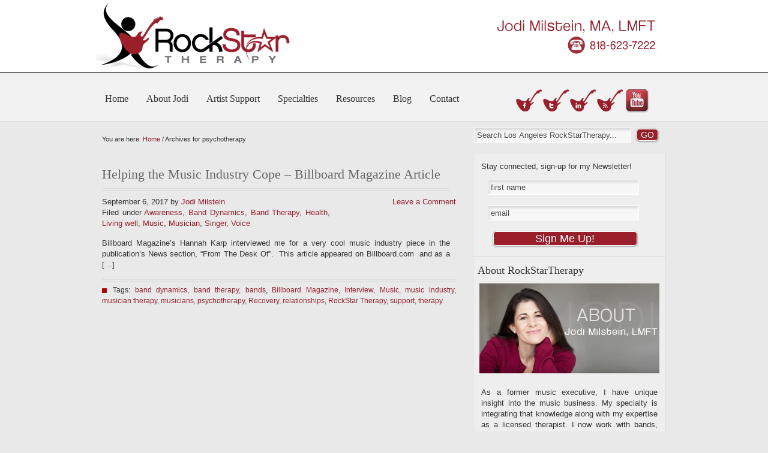

--- FILE ---
content_type: text/html; charset=UTF-8
request_url: https://rockstartherapy.com/Entertainment-Industry-Therapist-and-Counselor/tag/psychotherapy/
body_size: 9092
content:
<!DOCTYPE html PUBLIC "-//W3C//DTD XHTML 1.0 Transitional//EN" "http://www.w3.org/TR/xhtml1/DTD/xhtml1-transitional.dtd">
<html xmlns="http://www.w3.org/1999/xhtml" lang="en-US" xml:lang="en-US">
	<head profile="http://gmpg.org/xfn/11">

	<meta http-equiv="Content-Type" content="text/html; charset=UTF-8" />
	<meta name="language" content="en" />

    <title>  psychotherapy :: Los Angeles RockStarTherapy</title>
	<link rel="shortcut icon" href="https://rockstartherapy.com/Entertainment-Industry-Therapist-and-Counselor/wp-content/themes/AlwaysGrey/images/favicon.ico" type="image/x-icon" />

	<link rel="stylesheet" href="https://rockstartherapy.com/Entertainment-Industry-Therapist-and-Counselor/wp-content/themes/AlwaysGrey/style.css" type="text/css" media="screen" />
	<link rel="alternate" type="application/rss+xml" title="Los Angeles RockStarTherapy RSS Feed" href="https://rockstartherapy.com/Entertainment-Industry-Therapist-and-Counselor/feed/" />
	<link rel="alternate" type="application/atom+xml" title="Los Angeles RockStarTherapy Atom Feed" href="https://rockstartherapy.com/Entertainment-Industry-Therapist-and-Counselor/feed/atom/" />
	<link rel="pingback" href="https://rockstartherapy.com/Entertainment-Industry-Therapist-and-Counselor/xmlrpc.php" />

		<meta name='robots' content='max-image-preview:large' />
<link rel="alternate" type="application/rss+xml" title="Los Angeles RockStarTherapy &raquo; psychotherapy Tag Feed" href="https://rockstartherapy.com/Entertainment-Industry-Therapist-and-Counselor/tag/psychotherapy/feed/" />
<script type="text/javascript">
/* <![CDATA[ */
window._wpemojiSettings = {"baseUrl":"https:\/\/s.w.org\/images\/core\/emoji\/14.0.0\/72x72\/","ext":".png","svgUrl":"https:\/\/s.w.org\/images\/core\/emoji\/14.0.0\/svg\/","svgExt":".svg","source":{"concatemoji":"https:\/\/rockstartherapy.com\/Entertainment-Industry-Therapist-and-Counselor\/wp-includes\/js\/wp-emoji-release.min.js?ver=6.4.7"}};
/*! This file is auto-generated */
!function(i,n){var o,s,e;function c(e){try{var t={supportTests:e,timestamp:(new Date).valueOf()};sessionStorage.setItem(o,JSON.stringify(t))}catch(e){}}function p(e,t,n){e.clearRect(0,0,e.canvas.width,e.canvas.height),e.fillText(t,0,0);var t=new Uint32Array(e.getImageData(0,0,e.canvas.width,e.canvas.height).data),r=(e.clearRect(0,0,e.canvas.width,e.canvas.height),e.fillText(n,0,0),new Uint32Array(e.getImageData(0,0,e.canvas.width,e.canvas.height).data));return t.every(function(e,t){return e===r[t]})}function u(e,t,n){switch(t){case"flag":return n(e,"\ud83c\udff3\ufe0f\u200d\u26a7\ufe0f","\ud83c\udff3\ufe0f\u200b\u26a7\ufe0f")?!1:!n(e,"\ud83c\uddfa\ud83c\uddf3","\ud83c\uddfa\u200b\ud83c\uddf3")&&!n(e,"\ud83c\udff4\udb40\udc67\udb40\udc62\udb40\udc65\udb40\udc6e\udb40\udc67\udb40\udc7f","\ud83c\udff4\u200b\udb40\udc67\u200b\udb40\udc62\u200b\udb40\udc65\u200b\udb40\udc6e\u200b\udb40\udc67\u200b\udb40\udc7f");case"emoji":return!n(e,"\ud83e\udef1\ud83c\udffb\u200d\ud83e\udef2\ud83c\udfff","\ud83e\udef1\ud83c\udffb\u200b\ud83e\udef2\ud83c\udfff")}return!1}function f(e,t,n){var r="undefined"!=typeof WorkerGlobalScope&&self instanceof WorkerGlobalScope?new OffscreenCanvas(300,150):i.createElement("canvas"),a=r.getContext("2d",{willReadFrequently:!0}),o=(a.textBaseline="top",a.font="600 32px Arial",{});return e.forEach(function(e){o[e]=t(a,e,n)}),o}function t(e){var t=i.createElement("script");t.src=e,t.defer=!0,i.head.appendChild(t)}"undefined"!=typeof Promise&&(o="wpEmojiSettingsSupports",s=["flag","emoji"],n.supports={everything:!0,everythingExceptFlag:!0},e=new Promise(function(e){i.addEventListener("DOMContentLoaded",e,{once:!0})}),new Promise(function(t){var n=function(){try{var e=JSON.parse(sessionStorage.getItem(o));if("object"==typeof e&&"number"==typeof e.timestamp&&(new Date).valueOf()<e.timestamp+604800&&"object"==typeof e.supportTests)return e.supportTests}catch(e){}return null}();if(!n){if("undefined"!=typeof Worker&&"undefined"!=typeof OffscreenCanvas&&"undefined"!=typeof URL&&URL.createObjectURL&&"undefined"!=typeof Blob)try{var e="postMessage("+f.toString()+"("+[JSON.stringify(s),u.toString(),p.toString()].join(",")+"));",r=new Blob([e],{type:"text/javascript"}),a=new Worker(URL.createObjectURL(r),{name:"wpTestEmojiSupports"});return void(a.onmessage=function(e){c(n=e.data),a.terminate(),t(n)})}catch(e){}c(n=f(s,u,p))}t(n)}).then(function(e){for(var t in e)n.supports[t]=e[t],n.supports.everything=n.supports.everything&&n.supports[t],"flag"!==t&&(n.supports.everythingExceptFlag=n.supports.everythingExceptFlag&&n.supports[t]);n.supports.everythingExceptFlag=n.supports.everythingExceptFlag&&!n.supports.flag,n.DOMReady=!1,n.readyCallback=function(){n.DOMReady=!0}}).then(function(){return e}).then(function(){var e;n.supports.everything||(n.readyCallback(),(e=n.source||{}).concatemoji?t(e.concatemoji):e.wpemoji&&e.twemoji&&(t(e.twemoji),t(e.wpemoji)))}))}((window,document),window._wpemojiSettings);
/* ]]> */
</script>
<style id='wp-emoji-styles-inline-css' type='text/css'>

	img.wp-smiley, img.emoji {
		display: inline !important;
		border: none !important;
		box-shadow: none !important;
		height: 1em !important;
		width: 1em !important;
		margin: 0 0.07em !important;
		vertical-align: -0.1em !important;
		background: none !important;
		padding: 0 !important;
	}
</style>
<link rel='stylesheet' id='wp-block-library-css' href='https://rockstartherapy.com/Entertainment-Industry-Therapist-and-Counselor/wp-includes/css/dist/block-library/style.min.css?ver=6.4.7' type='text/css' media='all' />
<style id='classic-theme-styles-inline-css' type='text/css'>
/*! This file is auto-generated */
.wp-block-button__link{color:#fff;background-color:#32373c;border-radius:9999px;box-shadow:none;text-decoration:none;padding:calc(.667em + 2px) calc(1.333em + 2px);font-size:1.125em}.wp-block-file__button{background:#32373c;color:#fff;text-decoration:none}
</style>
<style id='global-styles-inline-css' type='text/css'>
body{--wp--preset--color--black: #000000;--wp--preset--color--cyan-bluish-gray: #abb8c3;--wp--preset--color--white: #ffffff;--wp--preset--color--pale-pink: #f78da7;--wp--preset--color--vivid-red: #cf2e2e;--wp--preset--color--luminous-vivid-orange: #ff6900;--wp--preset--color--luminous-vivid-amber: #fcb900;--wp--preset--color--light-green-cyan: #7bdcb5;--wp--preset--color--vivid-green-cyan: #00d084;--wp--preset--color--pale-cyan-blue: #8ed1fc;--wp--preset--color--vivid-cyan-blue: #0693e3;--wp--preset--color--vivid-purple: #9b51e0;--wp--preset--gradient--vivid-cyan-blue-to-vivid-purple: linear-gradient(135deg,rgba(6,147,227,1) 0%,rgb(155,81,224) 100%);--wp--preset--gradient--light-green-cyan-to-vivid-green-cyan: linear-gradient(135deg,rgb(122,220,180) 0%,rgb(0,208,130) 100%);--wp--preset--gradient--luminous-vivid-amber-to-luminous-vivid-orange: linear-gradient(135deg,rgba(252,185,0,1) 0%,rgba(255,105,0,1) 100%);--wp--preset--gradient--luminous-vivid-orange-to-vivid-red: linear-gradient(135deg,rgba(255,105,0,1) 0%,rgb(207,46,46) 100%);--wp--preset--gradient--very-light-gray-to-cyan-bluish-gray: linear-gradient(135deg,rgb(238,238,238) 0%,rgb(169,184,195) 100%);--wp--preset--gradient--cool-to-warm-spectrum: linear-gradient(135deg,rgb(74,234,220) 0%,rgb(151,120,209) 20%,rgb(207,42,186) 40%,rgb(238,44,130) 60%,rgb(251,105,98) 80%,rgb(254,248,76) 100%);--wp--preset--gradient--blush-light-purple: linear-gradient(135deg,rgb(255,206,236) 0%,rgb(152,150,240) 100%);--wp--preset--gradient--blush-bordeaux: linear-gradient(135deg,rgb(254,205,165) 0%,rgb(254,45,45) 50%,rgb(107,0,62) 100%);--wp--preset--gradient--luminous-dusk: linear-gradient(135deg,rgb(255,203,112) 0%,rgb(199,81,192) 50%,rgb(65,88,208) 100%);--wp--preset--gradient--pale-ocean: linear-gradient(135deg,rgb(255,245,203) 0%,rgb(182,227,212) 50%,rgb(51,167,181) 100%);--wp--preset--gradient--electric-grass: linear-gradient(135deg,rgb(202,248,128) 0%,rgb(113,206,126) 100%);--wp--preset--gradient--midnight: linear-gradient(135deg,rgb(2,3,129) 0%,rgb(40,116,252) 100%);--wp--preset--font-size--small: 13px;--wp--preset--font-size--medium: 20px;--wp--preset--font-size--large: 36px;--wp--preset--font-size--x-large: 42px;--wp--preset--spacing--20: 0.44rem;--wp--preset--spacing--30: 0.67rem;--wp--preset--spacing--40: 1rem;--wp--preset--spacing--50: 1.5rem;--wp--preset--spacing--60: 2.25rem;--wp--preset--spacing--70: 3.38rem;--wp--preset--spacing--80: 5.06rem;--wp--preset--shadow--natural: 6px 6px 9px rgba(0, 0, 0, 0.2);--wp--preset--shadow--deep: 12px 12px 50px rgba(0, 0, 0, 0.4);--wp--preset--shadow--sharp: 6px 6px 0px rgba(0, 0, 0, 0.2);--wp--preset--shadow--outlined: 6px 6px 0px -3px rgba(255, 255, 255, 1), 6px 6px rgba(0, 0, 0, 1);--wp--preset--shadow--crisp: 6px 6px 0px rgba(0, 0, 0, 1);}:where(.is-layout-flex){gap: 0.5em;}:where(.is-layout-grid){gap: 0.5em;}body .is-layout-flow > .alignleft{float: left;margin-inline-start: 0;margin-inline-end: 2em;}body .is-layout-flow > .alignright{float: right;margin-inline-start: 2em;margin-inline-end: 0;}body .is-layout-flow > .aligncenter{margin-left: auto !important;margin-right: auto !important;}body .is-layout-constrained > .alignleft{float: left;margin-inline-start: 0;margin-inline-end: 2em;}body .is-layout-constrained > .alignright{float: right;margin-inline-start: 2em;margin-inline-end: 0;}body .is-layout-constrained > .aligncenter{margin-left: auto !important;margin-right: auto !important;}body .is-layout-constrained > :where(:not(.alignleft):not(.alignright):not(.alignfull)){max-width: var(--wp--style--global--content-size);margin-left: auto !important;margin-right: auto !important;}body .is-layout-constrained > .alignwide{max-width: var(--wp--style--global--wide-size);}body .is-layout-flex{display: flex;}body .is-layout-flex{flex-wrap: wrap;align-items: center;}body .is-layout-flex > *{margin: 0;}body .is-layout-grid{display: grid;}body .is-layout-grid > *{margin: 0;}:where(.wp-block-columns.is-layout-flex){gap: 2em;}:where(.wp-block-columns.is-layout-grid){gap: 2em;}:where(.wp-block-post-template.is-layout-flex){gap: 1.25em;}:where(.wp-block-post-template.is-layout-grid){gap: 1.25em;}.has-black-color{color: var(--wp--preset--color--black) !important;}.has-cyan-bluish-gray-color{color: var(--wp--preset--color--cyan-bluish-gray) !important;}.has-white-color{color: var(--wp--preset--color--white) !important;}.has-pale-pink-color{color: var(--wp--preset--color--pale-pink) !important;}.has-vivid-red-color{color: var(--wp--preset--color--vivid-red) !important;}.has-luminous-vivid-orange-color{color: var(--wp--preset--color--luminous-vivid-orange) !important;}.has-luminous-vivid-amber-color{color: var(--wp--preset--color--luminous-vivid-amber) !important;}.has-light-green-cyan-color{color: var(--wp--preset--color--light-green-cyan) !important;}.has-vivid-green-cyan-color{color: var(--wp--preset--color--vivid-green-cyan) !important;}.has-pale-cyan-blue-color{color: var(--wp--preset--color--pale-cyan-blue) !important;}.has-vivid-cyan-blue-color{color: var(--wp--preset--color--vivid-cyan-blue) !important;}.has-vivid-purple-color{color: var(--wp--preset--color--vivid-purple) !important;}.has-black-background-color{background-color: var(--wp--preset--color--black) !important;}.has-cyan-bluish-gray-background-color{background-color: var(--wp--preset--color--cyan-bluish-gray) !important;}.has-white-background-color{background-color: var(--wp--preset--color--white) !important;}.has-pale-pink-background-color{background-color: var(--wp--preset--color--pale-pink) !important;}.has-vivid-red-background-color{background-color: var(--wp--preset--color--vivid-red) !important;}.has-luminous-vivid-orange-background-color{background-color: var(--wp--preset--color--luminous-vivid-orange) !important;}.has-luminous-vivid-amber-background-color{background-color: var(--wp--preset--color--luminous-vivid-amber) !important;}.has-light-green-cyan-background-color{background-color: var(--wp--preset--color--light-green-cyan) !important;}.has-vivid-green-cyan-background-color{background-color: var(--wp--preset--color--vivid-green-cyan) !important;}.has-pale-cyan-blue-background-color{background-color: var(--wp--preset--color--pale-cyan-blue) !important;}.has-vivid-cyan-blue-background-color{background-color: var(--wp--preset--color--vivid-cyan-blue) !important;}.has-vivid-purple-background-color{background-color: var(--wp--preset--color--vivid-purple) !important;}.has-black-border-color{border-color: var(--wp--preset--color--black) !important;}.has-cyan-bluish-gray-border-color{border-color: var(--wp--preset--color--cyan-bluish-gray) !important;}.has-white-border-color{border-color: var(--wp--preset--color--white) !important;}.has-pale-pink-border-color{border-color: var(--wp--preset--color--pale-pink) !important;}.has-vivid-red-border-color{border-color: var(--wp--preset--color--vivid-red) !important;}.has-luminous-vivid-orange-border-color{border-color: var(--wp--preset--color--luminous-vivid-orange) !important;}.has-luminous-vivid-amber-border-color{border-color: var(--wp--preset--color--luminous-vivid-amber) !important;}.has-light-green-cyan-border-color{border-color: var(--wp--preset--color--light-green-cyan) !important;}.has-vivid-green-cyan-border-color{border-color: var(--wp--preset--color--vivid-green-cyan) !important;}.has-pale-cyan-blue-border-color{border-color: var(--wp--preset--color--pale-cyan-blue) !important;}.has-vivid-cyan-blue-border-color{border-color: var(--wp--preset--color--vivid-cyan-blue) !important;}.has-vivid-purple-border-color{border-color: var(--wp--preset--color--vivid-purple) !important;}.has-vivid-cyan-blue-to-vivid-purple-gradient-background{background: var(--wp--preset--gradient--vivid-cyan-blue-to-vivid-purple) !important;}.has-light-green-cyan-to-vivid-green-cyan-gradient-background{background: var(--wp--preset--gradient--light-green-cyan-to-vivid-green-cyan) !important;}.has-luminous-vivid-amber-to-luminous-vivid-orange-gradient-background{background: var(--wp--preset--gradient--luminous-vivid-amber-to-luminous-vivid-orange) !important;}.has-luminous-vivid-orange-to-vivid-red-gradient-background{background: var(--wp--preset--gradient--luminous-vivid-orange-to-vivid-red) !important;}.has-very-light-gray-to-cyan-bluish-gray-gradient-background{background: var(--wp--preset--gradient--very-light-gray-to-cyan-bluish-gray) !important;}.has-cool-to-warm-spectrum-gradient-background{background: var(--wp--preset--gradient--cool-to-warm-spectrum) !important;}.has-blush-light-purple-gradient-background{background: var(--wp--preset--gradient--blush-light-purple) !important;}.has-blush-bordeaux-gradient-background{background: var(--wp--preset--gradient--blush-bordeaux) !important;}.has-luminous-dusk-gradient-background{background: var(--wp--preset--gradient--luminous-dusk) !important;}.has-pale-ocean-gradient-background{background: var(--wp--preset--gradient--pale-ocean) !important;}.has-electric-grass-gradient-background{background: var(--wp--preset--gradient--electric-grass) !important;}.has-midnight-gradient-background{background: var(--wp--preset--gradient--midnight) !important;}.has-small-font-size{font-size: var(--wp--preset--font-size--small) !important;}.has-medium-font-size{font-size: var(--wp--preset--font-size--medium) !important;}.has-large-font-size{font-size: var(--wp--preset--font-size--large) !important;}.has-x-large-font-size{font-size: var(--wp--preset--font-size--x-large) !important;}
.wp-block-navigation a:where(:not(.wp-element-button)){color: inherit;}
:where(.wp-block-post-template.is-layout-flex){gap: 1.25em;}:where(.wp-block-post-template.is-layout-grid){gap: 1.25em;}
:where(.wp-block-columns.is-layout-flex){gap: 2em;}:where(.wp-block-columns.is-layout-grid){gap: 2em;}
.wp-block-pullquote{font-size: 1.5em;line-height: 1.6;}
</style>
<link rel='stylesheet' id='contact-form-7-css' href='https://rockstartherapy.com/Entertainment-Industry-Therapist-and-Counselor/wp-content/plugins/contact-form-7/includes/css/styles.css?ver=5.9.3' type='text/css' media='all' />
<style id='contact-form-7-inline-css' type='text/css'>
.wpcf7 .wpcf7-recaptcha iframe {margin-bottom: 0;}.wpcf7 .wpcf7-recaptcha[data-align="center"] > div {margin: 0 auto;}.wpcf7 .wpcf7-recaptcha[data-align="right"] > div {margin: 0 0 0 auto;}
</style>
<link rel='stylesheet' id='tmls-testimonials-css' href='https://rockstartherapy.com/Entertainment-Industry-Therapist-and-Counselor/wp-content/plugins/tmls_testimonials/css/testimonials.css?ver=6.4.7' type='text/css' media='all' />
<script type="text/javascript" src="https://rockstartherapy.com/Entertainment-Industry-Therapist-and-Counselor/wp-includes/js/jquery/jquery.min.js?ver=3.7.1" id="jquery-core-js"></script>
<script type="text/javascript" src="https://rockstartherapy.com/Entertainment-Industry-Therapist-and-Counselor/wp-includes/js/jquery/jquery-migrate.min.js?ver=3.4.1" id="jquery-migrate-js"></script>
<script type="text/javascript" src="https://rockstartherapy.com/Entertainment-Industry-Therapist-and-Counselor/wp-content/plugins/tmls_testimonials/js/helper-plugins/jquery.ba-throttle-debounce.min.js?ver=6.4.7" id="tmls_ba_throttle_debounce-js"></script>
<script type="text/javascript" src="https://rockstartherapy.com/Entertainment-Industry-Therapist-and-Counselor/wp-content/plugins/tmls_testimonials/js/helper-plugins/jquery.mousewheel.min.js?ver=6.4.7" id="tmls_mousewheel-js"></script>
<script type="text/javascript" src="https://rockstartherapy.com/Entertainment-Industry-Therapist-and-Counselor/wp-content/plugins/tmls_testimonials/js/helper-plugins/jquery.touchSwipe.min.js?ver=6.4.7" id="tmls_touchSwipe-js"></script>
<script type="text/javascript" src="https://rockstartherapy.com/Entertainment-Industry-Therapist-and-Counselor/wp-content/plugins/tmls_testimonials/js/helper-plugins/jquery.transit.min.js?ver=6.4.7" id="tmls_transit-js"></script>
<script type="text/javascript" src="https://rockstartherapy.com/Entertainment-Industry-Therapist-and-Counselor/wp-content/plugins/tmls_testimonials/js/jquery.carouFredSel-6.2.1.js?ver=6.4.7" id="tmls-carouFredSel-js"></script>
<script type="text/javascript" src="https://rockstartherapy.com/Entertainment-Industry-Therapist-and-Counselor/wp-content/plugins/tmls_testimonials/js/testimonials.js?ver=6.4.7" id="tmls-testimonials-js-js"></script>
<link rel="https://api.w.org/" href="https://rockstartherapy.com/Entertainment-Industry-Therapist-and-Counselor/wp-json/" /><link rel="alternate" type="application/json" href="https://rockstartherapy.com/Entertainment-Industry-Therapist-and-Counselor/wp-json/wp/v2/tags/59" /><link rel="EditURI" type="application/rsd+xml" title="RSD" href="https://rockstartherapy.com/Entertainment-Industry-Therapist-and-Counselor/xmlrpc.php?rsd" />
<meta name="generator" content="WordPress 6.4.7" />
<meta name="tec-api-version" content="v1"><meta name="tec-api-origin" content="https://rockstartherapy.com/Entertainment-Industry-Therapist-and-Counselor"><link rel="alternate" href="https://rockstartherapy.com/Entertainment-Industry-Therapist-and-Counselor/wp-json/tribe/events/v1/events/?tags=psychotherapy" />
	<script type="text/javascript"><!--//--><![CDATA[//><!--
		sfHover = function() {
			if (!document.getElementsByTagName) return false;
			var sfEls = document.getElementById("nav").getElementsByTagName("li");
						var sfEls1 = document.getElementById("subnav").getElementsByTagName("li");
			for (var i=0; i<sfEls.length; i++) {
				sfEls[i].onmouseover=function() {
					this.className+=" sfhover";
				}
				sfEls[i].onmouseout=function() {
					this.className=this.className.replace(new RegExp(" sfhover\\b"), "");
				}
			}
						for (var i=0; i<sfEls1.length; i++) {
				sfEls1[i].onmouseover=function() {
					this.className+=" sfhover1";
				}
				sfEls1[i].onmouseout=function() {
					this.className=this.className.replace(new RegExp(" sfhover1\\b"), "");
				}
			}
		}
		if (window.attachEvent) window.attachEvent("onload", sfHover);
//--><!]]></script>
</head>

<body data-rsssl=1>

<div id="top2">
 <div id="wrap2">
<div id="header">

<div class="headerleft"></div>	

	<div class="headerright">
    
     <p><a href="tel:+18186237222"><img src="https://rockstartherapy.com/Entertainment-Industry-Therapist-and-Counselor/wp-content/themes/AlwaysGrey/images/phone.png" border="0" alt="This link will only work on your smart phone. Click it and you'll have the option to dial - Smart Phone Only!" title="This link will only work on your smart phone. Click it and you'll have the option to dial - Smart Phone Only!" /></a></p>
	</div>	
	
	

</div> 
</div> </div>

<div id="top3">
<div id="wrap3">
<div id="navbar2">

	<div id="navbarleft">
		<ul id="nav">
			<div class="menu-header"><ul id="menu-main-menu" class="menu"><li id="menu-item-20" class="menu-item menu-item-type-custom menu-item-object-custom menu-item-20"><a href="http://rockstartherapy.com/">Home</a></li>
<li id="menu-item-19" class="menu-item menu-item-type-post_type menu-item-object-page menu-item-has-children menu-item-19"><a href="https://rockstartherapy.com/Entertainment-Industry-Therapist-and-Counselor/about-jodi-milstein/">About Jodi</a>
<ul class="sub-menu">
	<li id="menu-item-299" class="menu-item menu-item-type-post_type menu-item-object-page menu-item-299"><a href="https://rockstartherapy.com/Entertainment-Industry-Therapist-and-Counselor/testimonials/">Testimonials</a></li>
</ul>
</li>
<li id="menu-item-30" class="menu-item menu-item-type-post_type menu-item-object-page menu-item-30"><a href="https://rockstartherapy.com/Entertainment-Industry-Therapist-and-Counselor/musician-and-artist-support/">Artist Support</a></li>
<li id="menu-item-31" class="menu-item menu-item-type-post_type menu-item-object-page menu-item-31"><a href="https://rockstartherapy.com/Entertainment-Industry-Therapist-and-Counselor/specialties/">Specialties</a></li>
<li id="menu-item-87" class="menu-item menu-item-type-post_type menu-item-object-page menu-item-87"><a href="https://rockstartherapy.com/Entertainment-Industry-Therapist-and-Counselor/resources-and-referrals/">Resources</a></li>
<li id="menu-item-18" class="menu-item menu-item-type-post_type menu-item-object-page menu-item-18"><a href="https://rockstartherapy.com/Entertainment-Industry-Therapist-and-Counselor/blog/">Blog</a></li>
<li id="menu-item-88" class="menu-item menu-item-type-post_type menu-item-object-page menu-item-88"><a href="https://rockstartherapy.com/Entertainment-Industry-Therapist-and-Counselor/contact-me/">Contact</a></li>
</ul></div>		</ul>
	</div>
	
	<div id="navbarright">
    
   <table width="225" border="0" cellspacing="0" cellpadding="0">

   <tr>

    <td><a href="http://www.facebook.com/pages/Encino-CA/RockStar-Therapy-Jodi-MIlstein-MA-MFT/166449910043357" target="_blank"><img src="https://rockstartherapy.com/Entertainment-Industry-Therapist-and-Counselor/wp-content/themes/AlwaysGrey/images/socialMedia/facebook2.png" alt="Los Angeles RockStarTherapy on Facebook" width="43" height="37" border="0"></a></td>

    <td><a href="http://twitter.com/#!/rockstartherapy" target="_blank"><img src="https://rockstartherapy.com/Entertainment-Industry-Therapist-and-Counselor/wp-content/themes/AlwaysGrey/images/socialMedia/twitter2.png" alt="Los Angeles RockStarTherapy on Twitter" width="43" height="37" border="0"></a></td>

    <td><a href="http://www.linkedin.com/profile/view?id=40109482&authType=name&authToken=kvLU" target="_blank"><img src="https://rockstartherapy.com/Entertainment-Industry-Therapist-and-Counselor/wp-content/themes/AlwaysGrey/images/socialMedia/linkedin2.png" alt="Los Angeles RockStarTherapy on LinkedIn" width="43" height="37" border="0" /></a></td>

    <td><a href="https://rockstartherapy.com/Entertainment-Industry-Therapist-and-Counselor/feed/" target="_blank"><img src="https://rockstartherapy.com/Entertainment-Industry-Therapist-and-Counselor/wp-content/themes/AlwaysGrey/images/socialMedia/rss2.png" alt="Los Angeles RockStarTherapy rss feed" width="43" height="37" border="0" /></a></td>

    <td><a href="#" target="_blank"><img src="https://rockstartherapy.com/Entertainment-Industry-Therapist-and-Counselor/wp-content/themes/AlwaysGrey/images/socialMedia/youtube2.png" alt="Los Angeles RockStarTherapy on You Tube" width="43" height="41" border="0" /></a></td>

  </tr>

</table>
		
	</div>
	
</div></div></div>

<div style="clear:both;"></div>


<div id="top5">



<div class="clear"></div>
<div id="content">

	<div id="contentleft">
	
		<div class="postarea">
	
		<div class="breadcrumb">You are here: <a href="https://rockstartherapy.com/Entertainment-Industry-Therapist-and-Counselor">Home</a> / Archives for psychotherapy</div>			
						<h1><a href="https://rockstartherapy.com/Entertainment-Industry-Therapist-and-Counselor/voice/helping-the-music-industry-cope-billboard-magazine-interview/" rel="bookmark">Helping the Music Industry Cope &#8211; Billboard Magazine Article</a></h1>
			
			<div class="date">
			
				<div class="dateleft">
					<p><span class="time">September 6, 2017</span> by <a href="https://rockstartherapy.com/Entertainment-Industry-Therapist-and-Counselor/author/jodirocks/" title="Posts by Jodi Milstein" rel="author">Jodi Milstein</a> &nbsp; <br /> Filed under <a href="https://rockstartherapy.com/Entertainment-Industry-Therapist-and-Counselor/category/awareness/" rel="category tag">Awareness</a>, <a href="https://rockstartherapy.com/Entertainment-Industry-Therapist-and-Counselor/category/band-dynamics-2/" rel="category tag">Band Dynamics</a>, <a href="https://rockstartherapy.com/Entertainment-Industry-Therapist-and-Counselor/category/band-therapy/" rel="category tag">Band Therapy</a>, <a href="https://rockstartherapy.com/Entertainment-Industry-Therapist-and-Counselor/category/health/" rel="category tag">Health</a>, <a href="https://rockstartherapy.com/Entertainment-Industry-Therapist-and-Counselor/category/living-well/" rel="category tag">Living well</a>, <a href="https://rockstartherapy.com/Entertainment-Industry-Therapist-and-Counselor/category/music/" rel="category tag">Music</a>, <a href="https://rockstartherapy.com/Entertainment-Industry-Therapist-and-Counselor/category/musician/" rel="category tag">Musician</a>, <a href="https://rockstartherapy.com/Entertainment-Industry-Therapist-and-Counselor/category/singer/" rel="category tag">Singer</a>, <a href="https://rockstartherapy.com/Entertainment-Industry-Therapist-and-Counselor/category/voice/" rel="category tag">Voice</a></p> 
				</div>
				
				<div class="dateright">
					<p><span class="icomment"><a href="https://rockstartherapy.com/Entertainment-Industry-Therapist-and-Counselor/voice/helping-the-music-industry-cope-billboard-magazine-interview/#comments">Leave a Comment</a></span></p> 
				</div>
				
			</div>
			
			<div class="clear"></div>
		
			<p>Billboard Magazine&#8217;s Hannah Karp interviewed me for a very cool music industry piece in the publication&#8217;s News section, &#8220;From The Desk Of&#8221;.  This article appeared on Billboard.com  and as a [&hellip;]</p>
<div class="clear"></div>
			
			<div class="postmeta2">
				<p><span class="tags">Tags: <a href="https://rockstartherapy.com/Entertainment-Industry-Therapist-and-Counselor/tag/band-dynamics/" rel="tag">band dynamics</a>, <a href="https://rockstartherapy.com/Entertainment-Industry-Therapist-and-Counselor/tag/band-therapy/" rel="tag">band therapy</a>, <a href="https://rockstartherapy.com/Entertainment-Industry-Therapist-and-Counselor/tag/bands/" rel="tag">bands</a>, <a href="https://rockstartherapy.com/Entertainment-Industry-Therapist-and-Counselor/tag/billboard-magazine/" rel="tag">Billboard Magazine</a>, <a href="https://rockstartherapy.com/Entertainment-Industry-Therapist-and-Counselor/tag/interview/" rel="tag">Interview</a>, <a href="https://rockstartherapy.com/Entertainment-Industry-Therapist-and-Counselor/tag/music/" rel="tag">Music</a>, <a href="https://rockstartherapy.com/Entertainment-Industry-Therapist-and-Counselor/tag/music-industry/" rel="tag">music industry</a>, <a href="https://rockstartherapy.com/Entertainment-Industry-Therapist-and-Counselor/tag/musician-therapy/" rel="tag">musician therapy</a>, <a href="https://rockstartherapy.com/Entertainment-Industry-Therapist-and-Counselor/tag/musicians/" rel="tag">musicians</a>, <a href="https://rockstartherapy.com/Entertainment-Industry-Therapist-and-Counselor/tag/psychotherapy/" rel="tag">psychotherapy</a>, <a href="https://rockstartherapy.com/Entertainment-Industry-Therapist-and-Counselor/tag/recovery/" rel="tag">Recovery</a>, <a href="https://rockstartherapy.com/Entertainment-Industry-Therapist-and-Counselor/tag/relationships/" rel="tag">relationships</a>, <a href="https://rockstartherapy.com/Entertainment-Industry-Therapist-and-Counselor/tag/rockstar-therapy/" rel="tag">RockStar Therapy</a>, <a href="https://rockstartherapy.com/Entertainment-Industry-Therapist-and-Counselor/tag/support/" rel="tag">support</a>, <a href="https://rockstartherapy.com/Entertainment-Industry-Therapist-and-Counselor/tag/therapy/" rel="tag">therapy</a></span></p>
			</div>
			
						<p></p>
			
		</div>
				
	</div>
	


<div id="sidebar2">

<form method="get" id="searchform" action="https://rockstartherapy.com/Entertainment-Industry-Therapist-and-Counselor">
		  <input type="text" class="form-text" value="Search Los Angeles RockStarTherapy..." name="s" id="searchbox" onfocus="if (this.value == 'Search Los Angeles RockStarTherapy...') {this.value = '';}" onblur="if (this.value == '') {this.value = 'Search Los Angeles RockStarTherapy...';}" /> 
		  <input type="submit" value="GO" id="subbutton" />
        
        
		</form> 
        
        </div>
        
<div id="sidebar">



 <!-- Begin MailChimp Signup Form -->

<!--[if IE]>

<style type="text/css" media="screen">

	#mc_embed_signup fieldset {position: relative;}

	#mc_embed_signup legend {position: absolute; top: -1em; left: .2em;}

</style>

<![endif]--> 



<!--[if IE 7]>

<style type="text/css" media="screen">

	.mc-field-group {overflow:visible;}

</style>

<![endif]-->



<script type="text/javascript" src="https://ajax.googleapis.com/ajax/libs/jquery/1.2.6/jquery.min.js"></script>

<script type="text/javascript" src="https://downloads.mailchimp.com/js/jquery.validate.js"></script>

<script type="text/javascript" src="https://downloads.mailchimp.com/js/jquery.form.js"></script>



<div id="mc_embed_signup">



<form action="https://rockstartherapy.us2.list-manage.com/subscribe/post?u=379f54f767811423c0ac2a9d7&id=4274f17b37" method="post" id="mc-embedded-subscribe-form" name="mc-embedded-subscribe-form" class="validate" target="_blank">

<table width="300" border="0" cellpadding="0" cellspacing="0" bgcolor="#eeeeee" class="formtable">

  <tr>

    <td><p>Stay connected, sign-up for my Newsletter!</p></td>

  </tr>

  <tbody><tr>

    <td align="center"><!--End mc_embed_signup--></td>

  </tr>

  <tr>

    <td align="center"><input gtbfieldid="2" name="FNAME" class="form-text" size="20" value="first name" onFocus="if (this.value == 'first name') {this.value = '';}" onBlur="if (this.value == '') {this.value = 'first name';}" id="mce-FNAME" type="text">

      <br>



      <br></td>

  </tr>

  <tr>

    <td align="center"><input gtbfieldid="3" name="EMAIL" class="required email textbox" id="mce-EMAIL" size="20" value="email" onFocus="if (this.value == 'email') {this.value = '';}" onBlur="if (this.value == '') {this.value = 'email';}" type="text">

		<br>

		<br>

		<div id="mce-responses" style="float: left;top: -1.4em;padding: 0em .5em 0em .5em;overflow: hidden;width: 90%;margin: 0 5%;clear: both;">

			<div class="response" id="mce-error-response" style="display: none;margin: 1em 0;padding: 1em .5em .5em 0;font-weight: bold;float: left;top: -1.5em;z-index: 1;width: 80%;background: FBE3E4;color: #D12F19;"></div>

			<div class="response" id="mce-success-response" style="display: none;margin: 1em 0;padding: 1em .5em .5em 0;font-weight: bold;float: left;top: -1.5em;z-index: 1;width: 80%;background: #E3FBE4;color: #529214;"></div>

		</div></td>

  </tr>

  <tr>

    <td align="center"><input value="Sign Me Up!" name="subscribe" id="mc-embedded-subscribe" class="btn" type="submit" />
      <br>

      <br></td>

  </tr>



</tbody></table>



</form>



<h4>About RockStarTherapy</h4>



<a href="https://rockstartherapy.com/Entertainment-Industry-Therapist-and-Counselor/about-jodi-milstein/"><img src="https://rockstartherapy.com/assets/sidebar-about.jpg" alt="About Los Angeles RockStarTherapy" border="0"></a>

<p align="justify">As a former music executive, I have unique insight into the music business. My specialty is integrating that knowledge along with my expertise as a licensed therapist. I now work with bands, individual artists, and musicians to improve professional group dynamics as well as personal relationships. I can help direct energy toward positive communication while enabling artists to maintain their creative edge. I am an expert in this area and I can help.</p>



<p align="right"><a href="https://rockstartherapy.com/Entertainment-Industry-Therapist-and-Counselor/about-jodi-milstein/">Read more...</a></p>



		

	<ul id="sidebarwidgeted">

    	

	<li id="text-7" class="widget widget_text"><h2 class="widgettitle">Professional Affiliations</h2>
			<div class="textwidget"><img src="https://rockstartherapy.com//assets/CAMFT.png" align="left">As a Clinical Member of California Association of Marriage and Family Therapists (CAMFT), Jodi Milstein, LMFT meets and exceeds the professional and ethical standards as set forth by her peers and professional licensing board. </div>
		</li>

	

	</ul>

	

	<h4>Featured Video</h4>

<div style="padding-left:10px;"><iframe width="300" height="169" src="https://www.youtube.com/embed/EyBafxeD0jE?list=PL22B34AC1DC589A01" frameborder="0" allowfullscreen></iframe></div>	

	

</div>



		
</div>





<div style="clear:both;"></div>



<div id="top3">

<div id="wrap3">

<div id="navbarFooter">



	

		<ul id="navf">

			<div class="menu-header"><ul id="menu-footer-menu" class="menu"><li id="menu-item-81" class="menu-item menu-item-type-custom menu-item-object-custom menu-item-81"><a href="http://rockstartherapy.com">Home</a></li>
<li id="menu-item-80" class="menu-item menu-item-type-post_type menu-item-object-page menu-item-80"><a href="https://rockstartherapy.com/Entertainment-Industry-Therapist-and-Counselor/about-jodi-milstein/">About</a></li>
<li id="menu-item-77" class="menu-item menu-item-type-post_type menu-item-object-page menu-item-77"><a href="https://rockstartherapy.com/Entertainment-Industry-Therapist-and-Counselor/musician-and-artist-support/">Artist Support</a></li>
<li id="menu-item-78" class="menu-item menu-item-type-post_type menu-item-object-page menu-item-78"><a href="https://rockstartherapy.com/Entertainment-Industry-Therapist-and-Counselor/specialties/">Specialties</a></li>
<li id="menu-item-79" class="menu-item menu-item-type-post_type menu-item-object-page menu-item-79"><a href="https://rockstartherapy.com/Entertainment-Industry-Therapist-and-Counselor/blog/">Blog</a></li>
<li id="menu-item-298" class="menu-item menu-item-type-post_type menu-item-object-page menu-item-298"><a href="https://rockstartherapy.com/Entertainment-Industry-Therapist-and-Counselor/testimonials/">Testimonials</a></li>
<li id="menu-item-76" class="menu-item menu-item-type-post_type menu-item-object-page menu-item-76"><a href="https://rockstartherapy.com/Entertainment-Industry-Therapist-and-Counselor/resources-and-referrals/">Resources</a></li>
<li id="menu-item-75" class="menu-item menu-item-type-post_type menu-item-object-page menu-item-75"><a href="https://rockstartherapy.com/Entertainment-Industry-Therapist-and-Counselor/contact-me/">Contact</a></li>
</ul></div>
		</ul>

	

	<div id="navbarFooterright">

    

    <table width="225" border="0" cellspacing="0" cellpadding="0">

   <tr>

    <td><a href="http://www.facebook.com/pages/Encino-CA/RockStar-Therapy-Jodi-MIlstein-MA-MFT/166449910043357" target="_blank"><img src="https://rockstartherapy.com/Entertainment-Industry-Therapist-and-Counselor/wp-content/themes/AlwaysGrey/images/socialMedia/facebook2.png" alt="Los Angeles RockStarTherapy on Facebook" width="43" height="37" border="0"></a></td>

    <td><a href="http://twitter.com/#!/rockstartherapy" target="_blank"><img src="https://rockstartherapy.com/Entertainment-Industry-Therapist-and-Counselor/wp-content/themes/AlwaysGrey/images/socialMedia/twitter2.png" alt="Los Angeles RockStarTherapy on Twitter" width="43" height="37" border="0"></a></td>

    <td><a href="http://www.linkedin.com/profile/view?id=40109482&authType=name&authToken=kvLU" target="_blank"><img src="https://rockstartherapy.com/Entertainment-Industry-Therapist-and-Counselor/wp-content/themes/AlwaysGrey/images/socialMedia/linkedin2.png" alt="Los Angeles RockStarTherapy on LinkedIn" width="43" height="37" border="0" /></a></td>

    <td><a href="https://rockstartherapy.com/Entertainment-Industry-Therapist-and-Counselor/feed/" target="_blank"><img src="https://rockstartherapy.com/Entertainment-Industry-Therapist-and-Counselor/wp-content/themes/AlwaysGrey/images/socialMedia/rss2.png" alt="Los Angeles RockStarTherapy rss feed" width="43" height="37" border="0" /></a></td>

    <td><a href="#" target="_blank"><img src="https://rockstartherapy.com/Entertainment-Industry-Therapist-and-Counselor/wp-content/themes/AlwaysGrey/images/socialMedia/youtube2.png" alt="Los Angeles RockStarTherapy on You Tube" width="43" height="41" border="0" /></a></td>

  </tr>

</table>

    

    </div>

	

	

</div></div></div>



<div style="clear:both;"></div>



<div id="footerWrap">



<div id="footer">



	<p>Copyright &copy; 2026 &middot; Los Angeles RockStarTherapy &middot; All Rights Reserved  &middot; <a href="http://www.freemarketmediagroup.com/internet-marketing/design-services/custom-wordpress-design/" >Custom Wordpress Design</a> by <a href="http://www.freemarketmediagroup.com" >FMMG</a> &middot;

	  <a href="https://rockstartherapy.com/Entertainment-Industry-Therapist-and-Counselor/wp-login.php">Log in</a>  &middot; <a href="https://rockstartherapy.com/Entertainment-Industry-Therapist-and-Counselor/privacy-policy/">Privacy Policy</a> &middot; <br /> Jodi Milstein, MA, LMFT &middot; Licensed Marriage and Family Therapist &middot; License MFC 45503</p> 


	</p> 



</div></div>



		<script>
		( function ( body ) {
			'use strict';
			body.className = body.className.replace( /\btribe-no-js\b/, 'tribe-js' );
		} )( document.body );
		</script>
		<script> /* <![CDATA[ */var tribe_l10n_datatables = {"aria":{"sort_ascending":": activate to sort column ascending","sort_descending":": activate to sort column descending"},"length_menu":"Show _MENU_ entries","empty_table":"No data available in table","info":"Showing _START_ to _END_ of _TOTAL_ entries","info_empty":"Showing 0 to 0 of 0 entries","info_filtered":"(filtered from _MAX_ total entries)","zero_records":"No matching records found","search":"Search:","all_selected_text":"All items on this page were selected. ","select_all_link":"Select all pages","clear_selection":"Clear Selection.","pagination":{"all":"All","next":"Next","previous":"Previous"},"select":{"rows":{"0":"","_":": Selected %d rows","1":": Selected 1 row"}},"datepicker":{"dayNames":["Sunday","Monday","Tuesday","Wednesday","Thursday","Friday","Saturday"],"dayNamesShort":["Sun","Mon","Tue","Wed","Thu","Fri","Sat"],"dayNamesMin":["S","M","T","W","T","F","S"],"monthNames":["January","February","March","April","May","June","July","August","September","October","November","December"],"monthNamesShort":["January","February","March","April","May","June","July","August","September","October","November","December"],"monthNamesMin":["Jan","Feb","Mar","Apr","May","Jun","Jul","Aug","Sep","Oct","Nov","Dec"],"nextText":"Next","prevText":"Prev","currentText":"Today","closeText":"Done","today":"Today","clear":"Clear"}};/* ]]> */ </script><script type="text/javascript" src="https://rockstartherapy.com/Entertainment-Industry-Therapist-and-Counselor/wp-content/plugins/contact-form-7/includes/swv/js/index.js?ver=5.9.3" id="swv-js"></script>
<script type="text/javascript" id="contact-form-7-js-extra">
/* <![CDATA[ */
var wpcf7 = {"api":{"root":"https:\/\/rockstartherapy.com\/Entertainment-Industry-Therapist-and-Counselor\/wp-json\/","namespace":"contact-form-7\/v1"}};
/* ]]> */
</script>
<script type="text/javascript" src="https://rockstartherapy.com/Entertainment-Industry-Therapist-and-Counselor/wp-content/plugins/contact-form-7/includes/js/index.js?ver=5.9.3" id="contact-form-7-js"></script>
<script type="text/javascript" src="https://rockstartherapy.com/Entertainment-Industry-Therapist-and-Counselor/wp-content/plugins/page-links-to/dist/new-tab.js?ver=3.3.6" id="page-links-to-js"></script>





<script type="text/javascript">

  var _gaq = _gaq || [];
  _gaq.push(['_setAccount', 'UA-23177876-1']);
  _gaq.push(['_trackPageview']);

  (function() {
    var ga = document.createElement('script'); ga.type = 'text/javascript'; ga.async = true;
    ga.src = ('https:' == document.location.protocol ? 'https://ssl' : 'http://www') + '.google-analytics.com/ga.js';
    var s = document.getElementsByTagName('script')[0]; s.parentNode.insertBefore(ga, s);
  })();

</script>

</body>

</html>

--- FILE ---
content_type: text/css
request_url: https://rockstartherapy.com/Entertainment-Industry-Therapist-and-Counselor/wp-content/themes/AlwaysGrey/style.css
body_size: 4095
content:
/*

	Theme Name: Always Grey

	Theme URL: http://www.rockyourwordpress.com/

	Description: Always Grey by Rock Your Wordpress is not always grey. With options to choose different colors schemes - you can easily change the overall look of the site.

	Author: FMMG

	Author URI: http://www.freemarketmediagroup.com/

	Version: 1.0

	

	 */

	



body {



	/*background: #ecf4fc url(images/bodyBG.jpg) repeat;

 */

    background: #e9e9e9;

	width: 100%;



	color: #333333;



	font-size: 13px;



	font-family: Arial, Tahoma, Verdana;



	margin: 0px auto 0px;



	padding: 0px;



	}

	



	

#top2 { 

	

	height: 120px;

	background-color: #ffffff;

	  border-bottom: 1px solid #000000;





		 

	 }	 

	 

	 

#top3 { 

    width: 100%;

     background-color: #f2f2f2;

	 	border-top: 1px #dddddd solid;

	border-bottom: 1px #dddddd solid;

	 

	 }	 

	 

#top4 { 



     background-color: #f2f2f2;

	  border-bottom: 1px solid #ffffff;



	 

	 }	  		  	 



	

#top5 {



      background:  #e9e9e9;

	  background-repeat: repeat-x;

	  

	  } 	

	  

#footerWrap { 



     width: 100%;

	 background-color: #e9e9e9;

	 

	 }	 	  



#wrap {



	background:  #cccccc /*url(images/wrapBG-blue.jpg)*/ ;

	/*background-image: url(images/wrapBG.jpg); */

	  background-repeat: repeat-x;



	width: 1000px;



	margin: 0px auto 0px auto;



	padding: 0px;



	position: relative;



	}

	

#wrap1, #wrap2, #wrap3, #wrap4 {





	width: 960px;



	margin: 0px auto 0px auto;



	padding: 0px;



	position: relative;







	}	

	

		  



/************************************************

*	Hyperlinks									*

************************************************/



a, a:visited {

	color: #9A1F2B;

	text-decoration: none;

	}

	

a:hover {

	color: #000000;

	text-decoration: underline;

	}

	

a img {

	border: none;

	}

	

a:focus, a:hover, a:active {

	outline: none;

	}

	

/************************************************

*	Top Navbar      							*

************************************************/



#topnavbar {

	background: #93BBBC url(images/topnav.png);

	width: 960px;

	height: 30px;

	color: #FFFFFF;

	margin: 0px;

	padding: 0px;

	}

	

#topnavbar a, #topnavbar a:visited {

	font-size: 11px;

	font-weight: bold;

	color: #FFFFFF;

	text-decoration: none;

	}

	

#topnavbar a:hover {

	text-decoration: underline;

	}

	

#topnavbar p {

	font-size: 11px;

	font-weight: bold;

	padding: 0px;

	margin: 0px;

	}

	

.topnavbarleft {

	width: 230px;

	float: left;

	margin: 0px;

	padding: 8px 0px 0px 10px;

	}

	

.topnavbarright {

	width: 600px;

	float: right;

	margin: 0px;

	padding: 7px 10px 0px 0px;

	text-transform: uppercase;

	text-align: right;

	}

	

.topnavbarright a img {

	border: none;

	margin: 0px 3px 3px 0px;

	padding: 0px;

	}

	

/************************************************

*	Header  									*

************************************************/



#header {

	background: #ffffff url(images/logo.png) bottom left no-repeat;

	width: 1000px;

	height: 120px;


	font-size: 11px;

	margin: 0px;

	padding: 0px 0px 0px 0px;

	overflow: hidden;

	}



#header #imageheader {

	width: 540px;

	height: 100%;

	text-indent: -10000px;

	}



#header #imageheader a {	

	display: block;

	width: 100%;

	height: 100%;

	}



#header h1, #header h4 {

	color: #9a1f2b;

	text-align: left;

	font-size: 20px;

	font-family: Georgia, Times New Roman;

	font-weight: normal;

	margin: 10px 0px 10px 0px;

	padding: 3px 0px 10px 0px;



	}

	

#header h1 a, #header h1 a:visited, #header h4 a, #header h4 a:visited {

	color: #FFFFFF;

	font-size: 36px;

	font-family: Georgia, Times New Roman;

	font-weight: normal;

	margin: 0px;

	padding: 0px;

	text-decoration: none;

	}

	

#header h1 a:hover {

	color: #FFFFFF;

	text-decoration: none;

	}

	

#header h3 {

	color: #7A3254;

	font-size: 16px;

	font-family: Arial, Tahoma, Verdana;

	font-weight: normal;

	margin: 0px;

	padding: 0px;

	}

	

#header p {


	padding: 0px 0px 0px 0px;

	margin: 0px;

	line-height: 20px;

	}

	

.headerleft {

	width: 600px;

	float: left;

	font-size: 14px;

	margin: 0px;

	padding: 0px;

	}

	

.headerleft a img {

	border: none;

	margin: 0px;

	padding: 0px;

	}



.headerright {

	width: 287px;

	float: right;


	margin: 20px 0px 0 0px;

	padding: 0px 60px 20px 0px;

	}

.headerright p {

    font-size: 16px;
	color: #9a1f2b;

	}	

.headerright a img {

	border: none;

	margin: 0px;

	padding: 0px;

	}

	

.headerright ul {

	list-style-type: none;

	margin: 0px;

	padding: 0px;

	}

	

.headerright li {

	list-style-type: none;

	margin: 0px;

	padding: 0px;

	}



.rsslink {

	padding: 2px 5px 2px 20px;

	background: url(images/rss.gif) no-repeat left center;

	}	



/************************************************

*	Navbar      								*

************************************************/



#navbar {

	background: #f2f2f2;

	width: 960px;

	height: 36px;

	font-size: 16px;

	font-family: Trebuchet MS;

	color: #333333;

	font-weight: normal;

	margin: 0px;

	padding: 0px;

	}

	

#navbar2 {

	background: #f2f2f2;

	width: 960px;

	height: 60px;

	font-size: 16px;

	font-family: Trebuchet MS;

	color: #333333;

	font-weight: normal;

	margin: 0px;

	padding: 20px 0px 0px 0px;



	}		

	

#navbarFooter {

	background: #f2f2f2;

	width: 960px;

	height: 40px;

	font-size: 12px;

	font-family: Trebuchet MS;

	color: #333333;

	font-weight: normal;

	margin: 0px;

	padding: 0px 0px 0px 0px;



	}	

	

	

#navbarleft {

	width: 750px;

	float: left;

	margin: 0px;

	padding: 5px 0px 0px 0px;

	}

	

#navbarright {

    float: right;

	width: 250px;

	font-size: 11px;

	margin: -35px 0px 0px 0px;

	padding: 0px 10px 0px 0px;

	}

	

#navbarFooterright {

    float: right;

	width: 250px;

	margin: 0px;

	padding: 0px 20px 10px 0px;

	}

	

#nav {

	margin: 0px;

	padding: 0px;

	}

	

#nav ul {

	float: left;

	list-style: none;

	margin: 0px;

	padding: 0px;

	}

	

#nav li {

	float: left;

	list-style: none;

	margin: 0px;

	padding: 0px;

	}

	

#nav li a, #nav li a:link, #nav li a:visited {

	color: #333333;

	display: block;

	font-size: 16px;

	font-family:"Trebuchet MS"	

	font-weight: normal;

	text-transform: none;

    margin: 0px;

	padding: 9px 15px 8px 15px;

	}



#nav li a:hover, #nav li a:active  {

	background: #dddddd;

	color: #333333;

    margin: 0px;

	padding: 9px 15px 8px 15px;

	text-decoration: none;

	}

	

 #nav li .current_page_item a, #nav .current_page_item a:link, #nav .current_page_item a:visited  {

	background: #9a1f2b;

	color: #ffffff;

    margin: -1px;

	padding: 9px 15px 8px 15px;

	text-decoration: none;

	}	

	

#nav li li a, #nav li li a:link, #nav li li a:visited,  #nav li li .current_page_item a, #nav li li .current_page_item, #nav li li .current_page_item a:link, #nav li li .current_page_item a:visited {

	background: #dddddd;

	color: #333333;

	width: 150px;

	font-size: 14px;

	font-family: Georgia, Times New Roman;

	font-weight: normal;

	text-transform: none;

	float: none;

	margin: -1px;

	padding: 7px 15px 7px 15px;

	border-bottom: 1px solid #FFFFFF;

	border-left: 1px solid #FFFFFF;

	border-right: 1px solid #FFFFFF;

	

	}

	

#nav li li a:hover, #nav li li a:active, #nav li li a:active {

	background: #9a1f2b;

	color: #ffffff;

	margin: -1px;

	padding: 7px 15px 7px 15px;

	border-bottom: 1px solid #FFFFFF;

	border-left: 1px solid #FFFFFF;

	border-right: 1px solid #FFFFFF;

	}



#nav li ul {

	z-index: 9999;

	position: absolute;

	left: -999em;

	height: auto;

	width: 170px;

	margin: 0px;

	padding: 0px;

	}



#nav li li { 

	}



#nav li ul a { 

	width: 140px;

	}



#nav li ul a:hover, #nav li ul a:active { 

	}



#nav li ul ul {

	margin: -32px 0 0 171px;

	}



#nav li:hover ul ul, #nav li:hover ul ul ul, #nav li.sfhover ul ul, #nav li.sfhover ul ul ul {

	left: -999em;

	}



#nav li:hover ul, #nav li li:hover ul, #nav li li li:hover ul, #nav li.sfhover ul, #nav li li.sfhover ul, #nav li li li.sfhover ul {

	left: auto;

	}



#nav li:hover, #nav li.sfhover { 

	position: static;

	}

	

/************************************************

*   FooterNav                                   *

************************************************/



#navf {

	margin: 9px 0px 0px 0px;

	padding: 0px;

	}

	

#navf ul {

	float: left;

	list-style: none;

	margin: 0px;

	padding: 0px;

	}

	

#navf li {

	float: left;

	list-style: none;

	margin: 0px;

	padding: 0px;

	}

	

#navf li a, #navf li a:link, #navf li a:visited {

	color: #333333;

	display: block;

	font-size: 12px;

	font-family:"Trebuchet MS"	

	font-weight: normal;

	text-transform: none;

    margin: 0px;

	padding: 9px 15px 8px 15px;

	}



#navf li a:hover, #navf li a:active  {

	background: #dddddd;

	color: #333333;

    margin: 0px;

	padding: 9px 15px 8px 15px;

	text-decoration: none;

	}

	

 #navf li .current_page_item a, #navf .current_page_item a:link, #navf .current_page_item a:visited  {

	background: #9a1f2b;

	color: #ffffff;

    margin: -1px;

	padding: 9px 15px 8px 15px;

	text-decoration: none;

	}	

	

	

/************************************************

*	SubNavbar      								*

************************************************/



#subnavbar {

	background: #f2f2f2;

	width: 960px;

	height: 24px;

	color: #333333;

	margin: 0px;

	padding: 0px;

	}

	

#subnav {

	margin: 0px;

	padding: 0px;

	}

	

#subnav ul {

	float: left;

	list-style: none;

	margin: 0px;

	padding: 0px;

	}

	

#subnav li {

	float: left;

	list-style: none;

	margin: 0px;

	padding: 0px;

	}

	

#subnav li a, #subnav li a:link, #subnav li a:visited {

	color: #333333;

	display: block;

	font-size: 12px;

    font-weight: normal;

    text-transform: none;

    margin: 0px 5px 0px 0px;

	padding: 6px 13px 6px 13px;

	}



#subnav li a:hover, #subnav li a:active {

	background: #dddddd;

	color: #333333;

	display: block;

	text-decoration: none;

    margin: 0px 5px 0px 0px;

	padding: 6px 13px 6px 13px;

	}

	

#subnav li .current_page_item a, #subnav .current_page_item a:link, #subnav .current_page_item a:visited  {

	background: #9a1f2b;

	color: #ffffff;

    margin: 0px 5px 0px 0px;

	padding: 6px 13px 6px 13px;

	text-decoration: none;

	}		

	

#subnav li a.BlogCat	{

	background: #f2f2f2;

	color: #333333;

	display: block;

	text-decoration: none;

    margin: 0px 5px 0px 0px;

	padding: 6px 13px 6px 13px;

	}

	

#subnav li li a, #subnav li li a:link, #subnav li li a:visited {

	background: #dddddd;

	width: 150px;

	float: none;

	margin: -1px;

	padding: 6px 10px 6px 10px;

	border-bottom: 1px solid #FFFFFF;

	border-left: 1px solid #FFFFFF;

	border-right: 1px solid #FFFFFF;

	}

	

#subnav li li a:hover, #subnav li li a:active {

	background: #dddddd;

	margin: -1px;

	padding: 6px 10px 6px 10px;

	}

	

#subnav li ul {

	z-index: 9999;

	position: absolute;

	left: -999em;

	height: auto;

	width: 160px;

	margin: 0px;

	padding: 0px;

	}



#subnav li li { 

	}



#subnav li ul a { 

	width: 150px;

	}



#subnav li ul a:hover, #subnav li ul a:active { 

	}



#subnav li ul ul {

	margin: -25px 0 0 171px;

	}



#subnav li:hover ul ul, #subnav li:hover ul ul ul, #subnav li.sfhover1 ul ul, #subnav li.sfhover1 ul ul ul {

	left: -999em;

	}



#subnav li:hover ul, #subnav li li:hover ul, #subnav li li li:hover ul, #subnav li.sfhover1 ul, #subnav li li.sfhover1 ul, #subnav li li li.sfhover1 ul {

	left: auto;

	}



#subnav li:hover, #subnav li.sfhover { 

	position: static;

	}

	

/************************************************

*	Homepage 		    	                    * 

************************************************/

	

#homepage {

	float: left;

	width: 610px;

	margin: 0px;

	padding: 0px;

	text-align: justify;

	}

	

#homepage p {

	margin: 0px;

	padding: 0px;

	}



#homepage p img {

	border: none;

    float: left;

	margin: 0px;

	}

	

#homepage ul {

	list-style-type: square;

	margin: 0px;

	padding: 0px 0px 15px 0px;

	}

	

#homepage ul li {

	list-style-type: square;

	margin: 0px;

	padding: 0px;

	}



.hpdate {

	font-size: 11px;

	margin: 0px;

	padding: 0px;

	}

	

#homepagetop {

	float: left;

	width: 600px;

	margin: 0px 0px 0px 0px;

	padding: 0px;

	}

	

#homepagetop p {

	font-size: 12px;

	margin: 0px;

	padding: 0px 0px 0px 10px;

	}

	

.featuredtop {

	float: left;

	margin: 0px;

	padding: 0px;

	display: inline;

	}

	

#homepagebottom {

	float: left;

	width: 610px;

	margin: 10px 0px 10px 0px;

	padding: 0px;

	}

	

#homepagebottom p {

	font-size: 12px;

	margin: 0px;

	padding: 0px 0px 10px 0px;
	

	}

	

.hpbottom {

	float: left;

	width: 590px;

	margin: 0px;

	padding: 10px;

	display: inline;

	}



.hpbottom2 {

	float: left;

	width: 580px;

	margin: 0px;

	padding: 10px;

	display: inline;

        background: #eeeeee;

        border: 1px #dddddd solid;

	}





#homepagebottom li { list-style: none;}	





#homepageleft {

	float: left;

	width: 300px;

	margin: 0px;

	padding: 0px;

	}



.hpfeatured {

	float: left;

	width: 280px;

	margin: 0px;

	padding: 10px 10px 10px 10px;

	}



#homepageright {

	float: right;

	width: 300px;

	margin: 0px;

	padding: 0px;

	}

	

#homepageleft h3, #homepageright h3 {

    text-align:left;

	

	}	



.clear {

	clear: both;

	}



.thumb, .wp-post-image {

	float:left;

	margin: 7px 10px 0px 7px;

	padding-right: 10px;

	}	

	

	

hr {

	border-bottom: 1px dotted #666666; 

	border-top: none;

	border-left: none;

	border-right: none;

	margin: 0px 0px 10px 0px; 

	padding: 0px 0px 10px 0px; 

	clear: both;

	}

	

/************************************************

*	Content 					     		    * 

************************************************/



#content {

	width: 940px;

	margin: 0px auto 0px;

	padding: 10px 0px 0px 0px;

	line-height: 18px;

	}
	
#tec-content {

	width: 940px;

	margin: 0px auto 0px;

	padding: 10px 0px 0px 0px;

	line-height: 18px;
	color: #333333;
	font-size: 12px;
	font-family: Arial, Tahoma, Verdana;

	}	

.entry-content p 	{

    text-align:justify;
	}
	
.entry {

    width: 610px;
	color: #333333;
	font-size: 12px;
	font-family: Arial, Tahoma, Verdana;
	text-align:justify;
	}	
	
.dig-in {text-align:right;}	
	
.tec-nav-previous, .back {
    font-size: 12px;
	padding-bottom:10px;
	}	

#content h1 {

	color: #9a1f2b;

	text-align: left;

	line-height: 125%;

	font-size: 22px;

	font-family: Georgia, Times New Roman;

	font-weight: normal;

	margin: 0px 0px 5px 0px;

	padding: 10px 0px 10px 0px;

	border-bottom:double #dddddd 4px;



	}

	

#content h1 a, #content h1 a:visited  {

	color: #666666;

	font-size: 22px;

	font-family: Trebuchet MS;

	font-weight: normal;

	margin: 0px 0px 5px 0px;

	padding: 10px 0px 0px 0px;

	text-decoration: none;



	}



#content h1 a:hover {

	color: #000000;

	text-decoration: underline;

	}

	

#content h2 {

	color: #9a1f2b;

	font-size: 20px;

	font-family: Trebuchet MS;

	font-weight: normal;

	margin: 0px 0px 0px 0px;

	padding: 15px 0px 15px 0px;

	}

	

#content h2 a, #content h2 a:visited  {

	color: #9a1f2b;

	font-size: 20px;

	font-family: Trebuchet MS;

	font-weight: normal;

	margin: 0px 0px 5px 0px;

	padding: 10px 0px 0px 0px;

	text-decoration: underline;



	}	



#content h3 {

	color: #9a1f2b;

	font-size: 16px;

	font-family: Trebuchet MS, Arial, Tahoma, Verdana;

	font-weight: normal;

	margin: 0px 0px 0px 0px;

	padding: 3px 0px 3px 0px;

	}

	

#content h4 {

	color: #9a1f2b;

	font-size: 22px;

	font-family: Georgia, Times New Roman;

	font-weight: normal;

	margin: 0px 0px 20px 0px;

	padding: 10px 0px 0px 0px;

	}

	

#content img.wp-smiley {

	float: none;

	border: none;

	margin: 0px;

	padding: 0px;

	}



#content img.wp-wink {

	float: none;

	border: none;

	margin: 0px;

	padding: 0px;

	}

	

#contentleft {

	float: left;

	width: 600px;

	margin: 0px;

	padding: 0px;

	}

	

#contentleft a img {

	border: none;

	}



blockquote {

	background:url(images/quote.png) top left no-repeat;

	margin: 0px 15px 15px 5px;
	padding: 5px 0px 0px 25px;

	

	}

	

#content blockquote p {

	margin: 0px;

	padding: 0px 0px 15px 0px;

	}

	

#contentleft  embed, #contentleft object {

	width: 600px; 

	margin: 0px; 

	padding: 0px;

	}

		

.postarea {

	float: left;

	width: 580px;

	margin: 0px 0px 10px 0px;

	padding: 10px 20px 10px 0px;

	text-align: justify;

	}

	

.postarea p {

	margin: 0px;

	padding: 0px 0px 15px 0px;

	}

	

.postarea ul {

	list-style-type: square;

	margin: 0px;

	padding: 0px 0px 15px 0px;

	}

	

.postarea ul li {

	list-style-type: square;

	margin: 0px 0px 0px 20px;

	padding: 0px;

	}

	

.postarea ul ul {

	list-style-type: square;

	margin: 0px;

	padding: 0px 0px 0px 0px;

	}

	

.postarea ol {

	margin: 0px;

	padding: 0px 0px 15px 0px;

	}

	

.postarea ol li {

	margin: 0px 0px 0px 20px;

	padding: 0px;

	}

	

.breadcrumb {

	font-size: 11px;

	margin: 0px 0px 20px 0px;

	padding: 0px 0px 3px 0px;

	border-bottom: double #EAEAEA;

	}

	

#contentwide {

	float: left;

	width: 940px;

	margin: 0px;

	padding: 0px 0px 10px 0px;

	}

	

.postareawide {

	background: url(images/fullwidthtop.gif) top no-repeat;

	float: left;

	width: 920px;

	margin: 0px;

	padding: 10px;

	border: 1px solid #DDDDDD;

	}

	

.postareawide p {

	margin: 0px;

	padding: 0px 0px 15px 0px;

	}

	

.postareawide ul {

	list-style-type: square;

	margin: 0px;

	padding: 0px 0px 15px 0px;

	}

	

.postareawide ul li {

	list-style-type: square;

	margin: 0px 0px 0px 20px;

	padding: 0px;

	}

	

.postareawide ul ul {

	list-style-type: square;

	margin: 0px;

	padding: 0px 0px 0px 0px;

	}

	

.postareawide ol {

	margin: 0px;

	padding: 0px 0px 15px 0px;

	}

	

.postareawide ol li {

	margin: 0px 0px 0px 20px;

	padding: 0px;

	}

	

.breadcrumbwide {

	float: left;

	width: 920px;

	font-size: 11px;

	margin: 0px 0px 20px 0px;

	padding: 0px 0px 3px 0px;

	border-bottom: double #EAEAEA;

	}

	

.date {

	width: 590px;

	float: left;

	margin: 0px;

	padding: 5px 0px 0px 0px;

	}

	

.dateleft {

	width: 380px;

	float: left;

	margin: 0px;

	padding: 0px;

	}

	

.dateright {

	width: 200px;

	float: right;

	margin: 0px;

	padding: 0px;

	text-align: right;

	}

	

.time {

	margin: 0px 0px 0px 0px;

	padding: 0px 0px 0px 0px;

	}

	

.icomment {

	margin: 0px 0px 0px 0px;

	padding: 0px 0px 0px 18px;

	}

	

.tags {

	background: url(images/icon_tags.gif) no-repeat top left;

	margin: 0px;

	padding: 0px 0px 0px 18px;

	}

	

.category {

	background: url(images/icon_category.gif) no-repeat top left;

	margin: 0px;

	padding: 0px 0px 0px 18px;

	}

	

.postmeta {

	width: 590px;

	font-size: 12px;

	padding: 5px 0px 0px 0px;

	margin: 0px;

	border-top: double #EAEAEA;

	}

	

.postmeta2 {

	width: 590px;

	font-size: 12px;

	padding: 5px 0px 5px 0px;

	margin: 0px;

	border-top: 4px double #dddddd;

	}

	

.archive {

	float: left;

	width: 275px;

	margin: 0px;

	padding: 0px 0px 20px 0px;

	}

	

.adblock {

	float: left;

	width: 590px;

	margin: 0px 0px 10px 0px;

	padding: 10px;

	border: 1px solid #DDDDDD;

	}

	

.comments {

	float: left;

	width: 590px;

	margin: 0px 0px 10px 0px;

	padding: 10px;

	border: 1px solid #DDDDDD;

	}

.iframe-wrapper {padding-bottom: 15px;}	

/************************************************

*	Images  					     		    * 

************************************************/



img.centered  {

	display: block;

	margin-left: auto;

	margin-right: auto;

	margin-bottom: 10px;

	padding: 0px;

	}

	

img.alignnone {

	padding: 0px;

	margin: 0px 0px 10px 0px;

	display: inline;

	}



img.alignright {

	padding: 0px;

	margin: 0px 0px 10px 10px;

	display: inline;

	}



img.alignleft {

	padding: 0px;

	margin: 0px 10px 10px 0px;

	display: inline;

	}

	

.aligncenter {

	display: block;

	margin-left: auto;

	margin-right: auto;

	margin-bottom: 10px;

	}



.alignright {

	float: right;

	margin: 0px 0px 10px 10px;

	}



.alignleft {

	float: left;

	margin: 0px 10px 10px 0px;

	}

	

.wp-caption {

	border: 1px solid #DDDDDD;

	text-align: center;

	background-color: #EEEEEE;

	padding: 4px 0px 5px 0px;

	-moz-border-radius: 3px;

	-khtml-border-radius: 3px;

	-webkit-border-radius: 3px;

	border-radius: 3px;

	}



.wp-caption img {

	margin: 0px 0px 5px 0px;

	padding: 0px;

	border: 0px;

	}



.wp-caption p.wp-caption-text {

	margin: 0px;

	padding: 0px 0px 0px 0px;

	font-size: 11px;

	font-weight: normal;

	line-height: 12px;

	}

	

/************************************************

*	Sidebar 		    	        	        * 

************************************************/



#sidebar {

	float: right;

	width: 320px;

	margin: 0px 0px 25px 0px;

	padding: 0px 0px 20px 0px;

	display: inline;

	background: #eeeeee;

	border: 1px solid #DDDDDD;



	}

#sidebar2 {

	float: right;

	width: 320px;

	margin: 0px 0px 5px 0px;

	padding: 0px 0px 10px 0px;

	display: inline;





	}

	

#sidebar .widget {

	background: #eeeeee;

	float: left;

	width: 300px;

	margin: 0px 0px 10px 0px;

	padding: 9px;



	}

	

#sidebar h2, #sidebar h4 {

	color: #333333;

	font-size: 18px;

	font-family: Trebuchet MS;

	font-weight: normal;

	margin: 0px 0px 10px 0px;

	padding: 13px 0px 3px 7px;

	border-top: 1px solid #DDDDDD;



	}

	

#sidebar p {

	margin: 3px;

	padding: 10px 10px 10px 10px;
	text-align:justify;

	}

	

	

#sidebar a {

	color:#666666;

	}

	

	

#sidebar a img, #sidebar img {

	border: none;

	margin: 0px 10px 10px 10px;

	padding: 0px;

	}

	

#sidebar embed, #sidebar object {

	width: 300px; 

	margin: 0px; 

	padding: 0px;

	}

	

	

	

#sidebar ul {

	list-style-type: none;

	margin: 0px 0px 0px 0px;

	padding: 0px;

	}

	

#sidebar ul li {

	list-style-type: none;

	margin: 0px 0px 5px 0px;

	padding: 0px;

	}



#sidebar ul ul {

	list-style-type: none;

	margin: 0px;

	padding: 0px;

	}

	

#sidebar ul li li {

	padding: 0px 0px 5px 20px;

	margin: 0px;

	}

	

#sidebar ul li ul li {

	padding: 0px 0px 5px 20px;

	margin: 0px;

	}



/************************************************

*	Left Sidebar                    	        * 

************************************************/



#l_sidebar {

	float: left;

	width: 170px;

	margin: 0px;

	padding: 0px;

	display: inline;

	}

	

#l_sidebar .widget{

	float: right;

	width: 150px;

	margin: 0px 0px 10px 0px;

	padding: 9px;

	display: inline;

	}

	

#l_sidebar p {

	margin: 0px;

	padding: 0px 0px 10px 0px;

	}

	

#l_sidebar a img {

	border: none;

	margin: 0px;

	padding: 0px;

	}



#l_sidebar ul {

	list-style-type: none;

	margin: 0px 0px 10px 0px;

	padding: 0px;

	}

	

#l_sidebar ul ul {

	list-style-type: none;

	margin: 0px;

	padding: 0px;

	}

	

#l_sidebar ul li li {

	padding: 0px 0px 5px 20px;

	margin: 0px;

	}

	

#l_sidebar ul li ul li {

	padding: 0px 0px 5px 20px;

	margin: 0px;

	}

	

/************************************************

*	Right Sidebar                       	    * 

************************************************/



#r_sidebar {

	float: right;

	width: 140px;

	margin: 0px;

	padding: 0px;

	display: inline;

	}

	

#r_sidebar .widget{

	float: right;

	width: 120px;

	margin: 0px 0px 10px 0px;

	padding: 9px;

	display: inline;

	}

	

#r_sidebar p {

	padding: 0px 0px 10px 0px;

	margin: 0px;

	}

	

#r_sidebar a img {

	border: none;

	margin: 0px;

	padding: 0px;

	}

	

#r_sidebar ul {

	list-style-type: none;

	margin: 0px 0px 10px 0px;

	padding: 0px;

	}



#r_sidebar ul ul {

	list-style-type: none;

	margin: 0px;

	padding: 0px;

	}

	

#r_sidebar ul li li {

	padding: 0px 0px 5px 20px;

	margin: 0px;

	}

	

#r_sidebar ul li ul li {

	padding: 0px 0px 5px 20px;

	margin: 0px;

	}

	

/************************************************

*	Footer      								*

************************************************/



#footer {

    

	width: 960px;



	margin: 0px auto 0px auto;



	padding: 0px 0px 10px 0px;



	}

	

#footer p {

	color: #333333;

	font-size: 11px;

	font-family: Arial, Tahoma, Verdana;

	margin: 0px;

	padding: 9px 0px 0px 0px;

	}

	

#footer a, #footer a:visited {

	color: #666666;

	text-decoration: none;

	}

	

#footer a:hover {

	color: #000000;

	text-decoration: underline;

	}

	

/************************************************

*	Search Form									*

************************************************/



#searchform {

	margin: 0px;

	padding: 0px;

	display: inline;

	}

	

#mce-FNAME, #mce-EMAIL {

    width:242px;

	background:url(images/form-text.gif) repeat-x;

	border:1px solid #FFF;

	padding:4px;

	color:#4d4a48;

	}


#searchbox {

    width:252px;

	background:url(images/form-text.gif) repeat-x;

	border:1px solid #FFF;

	padding:4px;

	color:#4d4a48;
	

	}

	

#s {

	background: #F7F5EF !important;

	width: 160px;

	color: #495D5C;

	font-size: 12px;

	font-family: Georgia, Times New Roman, Trebuchet MS;

	font-weight: normal;

	margin: 0px;

	padding: 4px 0px 3px 5px;

	border-top: 1px solid #759697;

	border-right: 1px solid #A3BAB9;

	border-left: 1px solid #759697;

	border-bottom: 1px solid #A3BAB9;

	}

	

#searchsubmit {

	background: #93BBBC url(images/topnav.png);

	color: #FFFFFF;

	font-size: 11px;

	font-family: Georgia, Times New Roman, Trebuchet MS;

	margin: 0px 0px 0px 5px;

	padding: 3px 3px 2px 3px;

	font-weight: bold;

	border-top: 1px solid #A3BAB9;

	border-right: 1px solid #759697;

	border-left: 1px solid #A3BAB9;

	border-bottom: 1px solid #759697;

	}

	

#subscribe {



	float: left;

	width: 320px;

	margin: 0px 0px 10px 0px;

	padding: 0px;

	}



#subbox {

	 width:242px;

	background:url(images/form-text.gif) repeat-x;

	border:1px solid #FFF;

	padding:4px;

	color:#4d4a48;

	}
	
#t-area, textarea {

	 width:342px;

	background:url(images/form-textarea.png) repeat-x;

	border:1px solid #FFF;

	padding:4px;

	color:#4d4a48;

	}	

	

#subbutton {

	background-color:#9a1f2b;

 display: inline-block;

 padding: 2px 6px 2px 6px;

 margin: 0px 0px 5px 5px;

 color: #fff;

 text-decoration: none;

 line-height: 1;

 -moz-border-radius: 5px;

 -webkit-border-radius: 5px;

 -moz-box-shadow: 0 1px 3px rgba(0,0,0,0.5);

 -webkit-box-shadow: 0 1px 3px rgba(0,0,0,0.5);

 text-shadow: 0 -1px 1px rgba(0,0,0,0.25);

 border-bottom: 1px solid rgba(0,0,0,0.25);

 position: relative;

 cursor: pointer;

 border:1px solid #ffffff;  

 font:Helvetica, sans-serif; 

 font-size:14px; 

 font-weight: normal;

	}

	

#author, #email, #url {

	background: #EEEEEE !important;

	width: 250px;

	color: #202020;

	font-size: 12px;

	font-weight: normal;

	margin: 5px 0px 0px 0px;

	padding: 3px 0px 3px 5px;

	border: 1px solid #DDDDDD;

	display: inline;

	}

	

#submit, #mc-embedded-subscribe {

	 background-color:#9a1f2b;

 display: inline-block;

 padding: 2px 6px 2px 6px;

 margin-left: 5px;

 color: #fff;

 text-decoration: none;

 line-height: 1;

 -moz-border-radius: 5px;

 -webkit-border-radius: 5px;

 -moz-box-shadow: 0 1px 3px rgba(0,0,0,0.5);

 -webkit-box-shadow: 0 1px 3px rgba(0,0,0,0.5);

 text-shadow: 0 -1px 1px rgba(0,0,0,0.25);

 border-bottom: 1px solid rgba(0,0,0,0.25);

 position: relative;

 cursor: pointer;

 border:1px solid #ffffff;  

 font:Helvetica, sans-serif; 

 font-size:18px; 

 font-weight: normal; 

 width: 240px;

	}

	

#comment {

	background: #EEEEEE;

	color: #202020;

	font-size: 12px;

	font-weight: normal;

	margin: 5px 0px 5px 0px;

	padding: 3px 0px 3px 5px;

	border: 1px solid #DDDDDD;

	display: inline;

	}



/************************************************

*	Comments									*

************************************************/

	

.commentlist li ul li {

	font-size: 12px;

	}



.commentlist li {

	font-weight: bold;

	}



.commentlist li .avatar { 

	background: #FFFFFF;

	float: right;

	border: 1px solid #EEEEEE;

	margin: 0px 5px 0px 10px;

	padding: 2px;

	}



.commentlist cite, .commentlist cite a {

	font-weight: bold;

	font-style: normal;

	font-size: 12px;

	}



.commentlist p {

	font-weight: normal;

	text-transform: none;

	}



.commentmetadata {

	font-weight: normal;

	}



#commentform input {

	width: 170px;

	padding: 2px;

	margin: 5px 5px 1px 0px;

	}



#commentform {

	margin: 5px 10px 0px 0px;

	}

	

#commentform textarea {

	width: 98%;

	padding: 2px;

	}

	

#respond:after {

	content: "."; 

	display: block; 

	height: 0px; 

	clear: both; 

	visibility: hidden;

	}

	

#commentform p {

	margin: 5px 0px 5px 0px;

	}

	

#commentform #submit {

	margin: 0px;

	float: left;

	}

	

.alt {

	margin: 0px;

	padding: 10px;

	}



.commentlist {

	margin: 0px;

	padding: 0px;

	}

	

.commentlist ol {

	margin: 0px;

	padding: 10px;

	}



.commentlist li {

	margin: 15px 0px 10px;

	padding: 10px 5px 10px 10px;

	list-style: none;



	}

.commentlist li ul li { 

	margin-right: -5px;

	margin-left: 10px;

	}



.commentlist p {

	margin: 10px 5px 10px 0px;

	padding: 0px;

	}

	

.children { 

	margin: 0px;

	padding: 0px;

	}



.nocomments {

	text-align: center;

	margin: 0px;

	padding: 0px;

	}



.commentmetadata {

	font-size: 10px;

	margin: 0px;

	display: block;

	}



.navigation {

	display: block;

	text-align: center;

	margin-top: 10px;

	margin-bottom: 40px;

	}

	

.alignright {

	float: right;

	}



.alignleft {

	float: left;

	}

	

.thread-alt {

	background: #FFFFFF;

	margin: 0px;

	padding: 0px;

	}

	

.thread-even {

	background: #EEEEEE;

	margin: 0px;

	padding: 0px;

	}

	

.depth-1 {

	border: 1px dotted #BBBBBB;

	margin: 0px;

	padding: 0px;

	}



.even, .alt {

	border-top: 1px dotted #BBBBBB;

	border-bottom: 1px dotted #BBBBBB;

	border-left: 1px dotted #BBBBBB;

	margin: 0px;

	padding: 0px;

	}